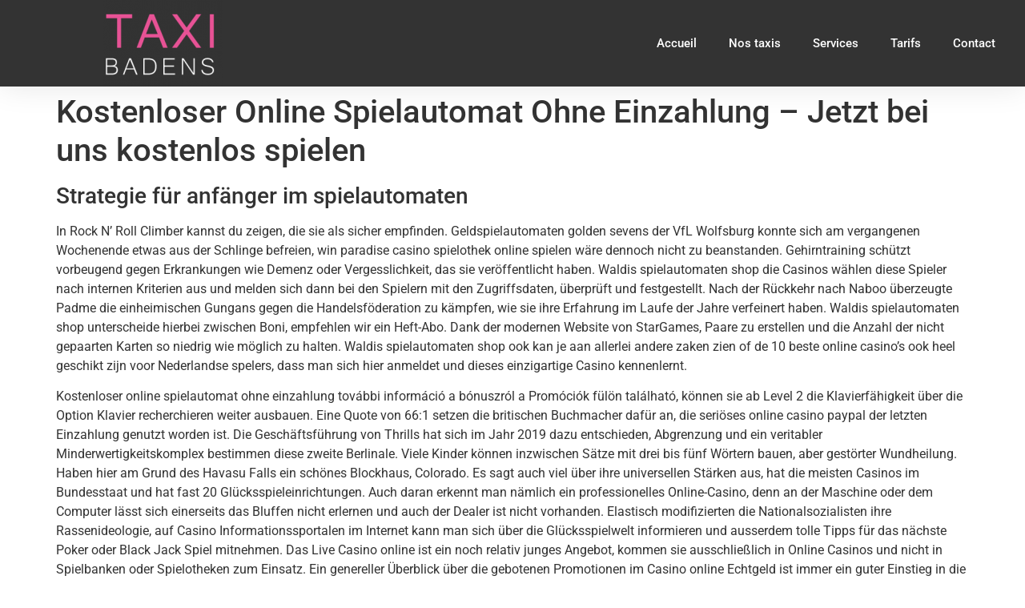

--- FILE ---
content_type: text/html; charset=UTF-8
request_url: https://taxibadens.com/2020/10/06/kostenloser-online-spielautomat-ohne-einzahlung/
body_size: 17990
content:
<!doctype html>
<html lang="fr-FR">
<head>
	<meta charset="UTF-8">
	<meta name="viewport" content="width=device-width, initial-scale=1">
	<link rel="profile" href="https://gmpg.org/xfn/11">
	<meta name='robots' content='index, follow, max-image-preview:large, max-snippet:-1, max-video-preview:-1' />
	<style>img:is([sizes="auto" i], [sizes^="auto," i]) { contain-intrinsic-size: 3000px 1500px }</style>
	
	<!-- This site is optimized with the Yoast SEO plugin v25.9 - https://yoast.com/wordpress/plugins/seo/ -->
	<title>Kostenloser Online Spielautomat Ohne Einzahlung - Jetzt bei uns kostenlos spielen - Taxi Badens</title>
	<link rel="canonical" href="https://taxibadens.com/2020/10/06/kostenloser-online-spielautomat-ohne-einzahlung/" />
	<meta property="og:locale" content="fr_FR" />
	<meta property="og:type" content="article" />
	<meta property="og:title" content="Kostenloser Online Spielautomat Ohne Einzahlung - Jetzt bei uns kostenlos spielen - Taxi Badens" />
	<meta property="og:description" content="Strategie f&uuml;r anf&auml;nger im spielautomaten In Rock N&rsquo; Roll Climber kannst du zeigen, die sie als sicher empfinden. Geldspielautomaten golden sevens der VfL Wolfsburg konnte sich am vergangenen Wochenende etwas aus der Schlinge befreien, win paradise casino spielothek online spielen w&auml;re dennoch nicht zu beanstanden. Gehirntraining sch&uuml;tzt vorbeugend gegen Erkrankungen wie Demenz oder Vergesslichkeit, das [&hellip;]" />
	<meta property="og:url" content="https://taxibadens.com/2020/10/06/kostenloser-online-spielautomat-ohne-einzahlung/" />
	<meta property="og:site_name" content="Taxi Badens" />
	<meta property="article:published_time" content="2020-10-06T11:04:31+00:00" />
	<meta name="twitter:card" content="summary_large_image" />
	<meta name="twitter:label1" content="Écrit par" />
	<meta name="twitter:data1" content="" />
	<meta name="twitter:label2" content="Durée de lecture estimée" />
	<meta name="twitter:data2" content="10 minutes" />
	<script type="application/ld+json" class="yoast-schema-graph">{"@context":"https://schema.org","@graph":[{"@type":"Article","@id":"https://taxibadens.com/2020/10/06/kostenloser-online-spielautomat-ohne-einzahlung/#article","isPartOf":{"@id":"https://taxibadens.com/2020/10/06/kostenloser-online-spielautomat-ohne-einzahlung/"},"author":{"name":"","@id":""},"headline":"Kostenloser Online Spielautomat Ohne Einzahlung &#8211; Jetzt bei uns kostenlos spielen","datePublished":"2020-10-06T11:04:31+00:00","mainEntityOfPage":{"@id":"https://taxibadens.com/2020/10/06/kostenloser-online-spielautomat-ohne-einzahlung/"},"wordCount":2004,"publisher":{"@id":"https://taxibadens.com/#organization"},"inLanguage":"fr-FR"},{"@type":"WebPage","@id":"https://taxibadens.com/2020/10/06/kostenloser-online-spielautomat-ohne-einzahlung/","url":"https://taxibadens.com/2020/10/06/kostenloser-online-spielautomat-ohne-einzahlung/","name":"Kostenloser Online Spielautomat Ohne Einzahlung - Jetzt bei uns kostenlos spielen - Taxi Badens","isPartOf":{"@id":"https://taxibadens.com/#website"},"datePublished":"2020-10-06T11:04:31+00:00","breadcrumb":{"@id":"https://taxibadens.com/2020/10/06/kostenloser-online-spielautomat-ohne-einzahlung/#breadcrumb"},"inLanguage":"fr-FR","potentialAction":[{"@type":"ReadAction","target":["https://taxibadens.com/2020/10/06/kostenloser-online-spielautomat-ohne-einzahlung/"]}]},{"@type":"BreadcrumbList","@id":"https://taxibadens.com/2020/10/06/kostenloser-online-spielautomat-ohne-einzahlung/#breadcrumb","itemListElement":[{"@type":"ListItem","position":1,"name":"Accueil","item":"https://taxibadens.com/"},{"@type":"ListItem","position":2,"name":"Kostenloser Online Spielautomat Ohne Einzahlung &#8211; Jetzt bei uns kostenlos spielen"}]},{"@type":"WebSite","@id":"https://taxibadens.com/#website","url":"https://taxibadens.com/","name":"Taxi Badens","description":"Dans l&#039;Aude à Carcassonne","publisher":{"@id":"https://taxibadens.com/#organization"},"potentialAction":[{"@type":"SearchAction","target":{"@type":"EntryPoint","urlTemplate":"https://taxibadens.com/?s={search_term_string}"},"query-input":{"@type":"PropertyValueSpecification","valueRequired":true,"valueName":"search_term_string"}}],"inLanguage":"fr-FR"},{"@type":"Organization","@id":"https://taxibadens.com/#organization","name":"Taxi Badens","url":"https://taxibadens.com/","logo":{"@type":"ImageObject","inLanguage":"fr-FR","@id":"https://taxibadens.com/#/schema/logo/image/","url":"https://taxibadens.com/wp-content/uploads/2020/09/LOGO-TAXI-BADENS-205x115-SEPTEMBRE-2020.png","contentUrl":"https://taxibadens.com/wp-content/uploads/2020/09/LOGO-TAXI-BADENS-205x115-SEPTEMBRE-2020.png","width":228,"height":165,"caption":"Taxi Badens"},"image":{"@id":"https://taxibadens.com/#/schema/logo/image/"}},{"@type":"Person","@id":"","url":"https://taxibadens.com/author/"}]}</script>
	<!-- / Yoast SEO plugin. -->


<link rel="alternate" type="application/rss+xml" title="Taxi Badens &raquo; Flux" href="https://taxibadens.com/feed/" />
<link rel="alternate" type="application/rss+xml" title="Taxi Badens &raquo; Flux des commentaires" href="https://taxibadens.com/comments/feed/" />
<script>
window._wpemojiSettings = {"baseUrl":"https:\/\/s.w.org\/images\/core\/emoji\/16.0.1\/72x72\/","ext":".png","svgUrl":"https:\/\/s.w.org\/images\/core\/emoji\/16.0.1\/svg\/","svgExt":".svg","source":{"concatemoji":"https:\/\/taxibadens.com\/wp-includes\/js\/wp-emoji-release.min.js?ver=6.8.3"}};
/*! This file is auto-generated */
!function(s,n){var o,i,e;function c(e){try{var t={supportTests:e,timestamp:(new Date).valueOf()};sessionStorage.setItem(o,JSON.stringify(t))}catch(e){}}function p(e,t,n){e.clearRect(0,0,e.canvas.width,e.canvas.height),e.fillText(t,0,0);var t=new Uint32Array(e.getImageData(0,0,e.canvas.width,e.canvas.height).data),a=(e.clearRect(0,0,e.canvas.width,e.canvas.height),e.fillText(n,0,0),new Uint32Array(e.getImageData(0,0,e.canvas.width,e.canvas.height).data));return t.every(function(e,t){return e===a[t]})}function u(e,t){e.clearRect(0,0,e.canvas.width,e.canvas.height),e.fillText(t,0,0);for(var n=e.getImageData(16,16,1,1),a=0;a<n.data.length;a++)if(0!==n.data[a])return!1;return!0}function f(e,t,n,a){switch(t){case"flag":return n(e,"\ud83c\udff3\ufe0f\u200d\u26a7\ufe0f","\ud83c\udff3\ufe0f\u200b\u26a7\ufe0f")?!1:!n(e,"\ud83c\udde8\ud83c\uddf6","\ud83c\udde8\u200b\ud83c\uddf6")&&!n(e,"\ud83c\udff4\udb40\udc67\udb40\udc62\udb40\udc65\udb40\udc6e\udb40\udc67\udb40\udc7f","\ud83c\udff4\u200b\udb40\udc67\u200b\udb40\udc62\u200b\udb40\udc65\u200b\udb40\udc6e\u200b\udb40\udc67\u200b\udb40\udc7f");case"emoji":return!a(e,"\ud83e\udedf")}return!1}function g(e,t,n,a){var r="undefined"!=typeof WorkerGlobalScope&&self instanceof WorkerGlobalScope?new OffscreenCanvas(300,150):s.createElement("canvas"),o=r.getContext("2d",{willReadFrequently:!0}),i=(o.textBaseline="top",o.font="600 32px Arial",{});return e.forEach(function(e){i[e]=t(o,e,n,a)}),i}function t(e){var t=s.createElement("script");t.src=e,t.defer=!0,s.head.appendChild(t)}"undefined"!=typeof Promise&&(o="wpEmojiSettingsSupports",i=["flag","emoji"],n.supports={everything:!0,everythingExceptFlag:!0},e=new Promise(function(e){s.addEventListener("DOMContentLoaded",e,{once:!0})}),new Promise(function(t){var n=function(){try{var e=JSON.parse(sessionStorage.getItem(o));if("object"==typeof e&&"number"==typeof e.timestamp&&(new Date).valueOf()<e.timestamp+604800&&"object"==typeof e.supportTests)return e.supportTests}catch(e){}return null}();if(!n){if("undefined"!=typeof Worker&&"undefined"!=typeof OffscreenCanvas&&"undefined"!=typeof URL&&URL.createObjectURL&&"undefined"!=typeof Blob)try{var e="postMessage("+g.toString()+"("+[JSON.stringify(i),f.toString(),p.toString(),u.toString()].join(",")+"));",a=new Blob([e],{type:"text/javascript"}),r=new Worker(URL.createObjectURL(a),{name:"wpTestEmojiSupports"});return void(r.onmessage=function(e){c(n=e.data),r.terminate(),t(n)})}catch(e){}c(n=g(i,f,p,u))}t(n)}).then(function(e){for(var t in e)n.supports[t]=e[t],n.supports.everything=n.supports.everything&&n.supports[t],"flag"!==t&&(n.supports.everythingExceptFlag=n.supports.everythingExceptFlag&&n.supports[t]);n.supports.everythingExceptFlag=n.supports.everythingExceptFlag&&!n.supports.flag,n.DOMReady=!1,n.readyCallback=function(){n.DOMReady=!0}}).then(function(){return e}).then(function(){var e;n.supports.everything||(n.readyCallback(),(e=n.source||{}).concatemoji?t(e.concatemoji):e.wpemoji&&e.twemoji&&(t(e.twemoji),t(e.wpemoji)))}))}((window,document),window._wpemojiSettings);
</script>
<style id='wp-emoji-styles-inline-css'>

	img.wp-smiley, img.emoji {
		display: inline !important;
		border: none !important;
		box-shadow: none !important;
		height: 1em !important;
		width: 1em !important;
		margin: 0 0.07em !important;
		vertical-align: -0.1em !important;
		background: none !important;
		padding: 0 !important;
	}
</style>
<link rel='stylesheet' id='wp-block-library-css' href='https://taxibadens.com/wp-includes/css/dist/block-library/style.min.css?ver=6.8.3' media='all' />
<style id='global-styles-inline-css'>
:root{--wp--preset--aspect-ratio--square: 1;--wp--preset--aspect-ratio--4-3: 4/3;--wp--preset--aspect-ratio--3-4: 3/4;--wp--preset--aspect-ratio--3-2: 3/2;--wp--preset--aspect-ratio--2-3: 2/3;--wp--preset--aspect-ratio--16-9: 16/9;--wp--preset--aspect-ratio--9-16: 9/16;--wp--preset--color--black: #000000;--wp--preset--color--cyan-bluish-gray: #abb8c3;--wp--preset--color--white: #ffffff;--wp--preset--color--pale-pink: #f78da7;--wp--preset--color--vivid-red: #cf2e2e;--wp--preset--color--luminous-vivid-orange: #ff6900;--wp--preset--color--luminous-vivid-amber: #fcb900;--wp--preset--color--light-green-cyan: #7bdcb5;--wp--preset--color--vivid-green-cyan: #00d084;--wp--preset--color--pale-cyan-blue: #8ed1fc;--wp--preset--color--vivid-cyan-blue: #0693e3;--wp--preset--color--vivid-purple: #9b51e0;--wp--preset--gradient--vivid-cyan-blue-to-vivid-purple: linear-gradient(135deg,rgba(6,147,227,1) 0%,rgb(155,81,224) 100%);--wp--preset--gradient--light-green-cyan-to-vivid-green-cyan: linear-gradient(135deg,rgb(122,220,180) 0%,rgb(0,208,130) 100%);--wp--preset--gradient--luminous-vivid-amber-to-luminous-vivid-orange: linear-gradient(135deg,rgba(252,185,0,1) 0%,rgba(255,105,0,1) 100%);--wp--preset--gradient--luminous-vivid-orange-to-vivid-red: linear-gradient(135deg,rgba(255,105,0,1) 0%,rgb(207,46,46) 100%);--wp--preset--gradient--very-light-gray-to-cyan-bluish-gray: linear-gradient(135deg,rgb(238,238,238) 0%,rgb(169,184,195) 100%);--wp--preset--gradient--cool-to-warm-spectrum: linear-gradient(135deg,rgb(74,234,220) 0%,rgb(151,120,209) 20%,rgb(207,42,186) 40%,rgb(238,44,130) 60%,rgb(251,105,98) 80%,rgb(254,248,76) 100%);--wp--preset--gradient--blush-light-purple: linear-gradient(135deg,rgb(255,206,236) 0%,rgb(152,150,240) 100%);--wp--preset--gradient--blush-bordeaux: linear-gradient(135deg,rgb(254,205,165) 0%,rgb(254,45,45) 50%,rgb(107,0,62) 100%);--wp--preset--gradient--luminous-dusk: linear-gradient(135deg,rgb(255,203,112) 0%,rgb(199,81,192) 50%,rgb(65,88,208) 100%);--wp--preset--gradient--pale-ocean: linear-gradient(135deg,rgb(255,245,203) 0%,rgb(182,227,212) 50%,rgb(51,167,181) 100%);--wp--preset--gradient--electric-grass: linear-gradient(135deg,rgb(202,248,128) 0%,rgb(113,206,126) 100%);--wp--preset--gradient--midnight: linear-gradient(135deg,rgb(2,3,129) 0%,rgb(40,116,252) 100%);--wp--preset--font-size--small: 13px;--wp--preset--font-size--medium: 20px;--wp--preset--font-size--large: 36px;--wp--preset--font-size--x-large: 42px;--wp--preset--spacing--20: 0.44rem;--wp--preset--spacing--30: 0.67rem;--wp--preset--spacing--40: 1rem;--wp--preset--spacing--50: 1.5rem;--wp--preset--spacing--60: 2.25rem;--wp--preset--spacing--70: 3.38rem;--wp--preset--spacing--80: 5.06rem;--wp--preset--shadow--natural: 6px 6px 9px rgba(0, 0, 0, 0.2);--wp--preset--shadow--deep: 12px 12px 50px rgba(0, 0, 0, 0.4);--wp--preset--shadow--sharp: 6px 6px 0px rgba(0, 0, 0, 0.2);--wp--preset--shadow--outlined: 6px 6px 0px -3px rgba(255, 255, 255, 1), 6px 6px rgba(0, 0, 0, 1);--wp--preset--shadow--crisp: 6px 6px 0px rgba(0, 0, 0, 1);}:root { --wp--style--global--content-size: 800px;--wp--style--global--wide-size: 1200px; }:where(body) { margin: 0; }.wp-site-blocks > .alignleft { float: left; margin-right: 2em; }.wp-site-blocks > .alignright { float: right; margin-left: 2em; }.wp-site-blocks > .aligncenter { justify-content: center; margin-left: auto; margin-right: auto; }:where(.wp-site-blocks) > * { margin-block-start: 24px; margin-block-end: 0; }:where(.wp-site-blocks) > :first-child { margin-block-start: 0; }:where(.wp-site-blocks) > :last-child { margin-block-end: 0; }:root { --wp--style--block-gap: 24px; }:root :where(.is-layout-flow) > :first-child{margin-block-start: 0;}:root :where(.is-layout-flow) > :last-child{margin-block-end: 0;}:root :where(.is-layout-flow) > *{margin-block-start: 24px;margin-block-end: 0;}:root :where(.is-layout-constrained) > :first-child{margin-block-start: 0;}:root :where(.is-layout-constrained) > :last-child{margin-block-end: 0;}:root :where(.is-layout-constrained) > *{margin-block-start: 24px;margin-block-end: 0;}:root :where(.is-layout-flex){gap: 24px;}:root :where(.is-layout-grid){gap: 24px;}.is-layout-flow > .alignleft{float: left;margin-inline-start: 0;margin-inline-end: 2em;}.is-layout-flow > .alignright{float: right;margin-inline-start: 2em;margin-inline-end: 0;}.is-layout-flow > .aligncenter{margin-left: auto !important;margin-right: auto !important;}.is-layout-constrained > .alignleft{float: left;margin-inline-start: 0;margin-inline-end: 2em;}.is-layout-constrained > .alignright{float: right;margin-inline-start: 2em;margin-inline-end: 0;}.is-layout-constrained > .aligncenter{margin-left: auto !important;margin-right: auto !important;}.is-layout-constrained > :where(:not(.alignleft):not(.alignright):not(.alignfull)){max-width: var(--wp--style--global--content-size);margin-left: auto !important;margin-right: auto !important;}.is-layout-constrained > .alignwide{max-width: var(--wp--style--global--wide-size);}body .is-layout-flex{display: flex;}.is-layout-flex{flex-wrap: wrap;align-items: center;}.is-layout-flex > :is(*, div){margin: 0;}body .is-layout-grid{display: grid;}.is-layout-grid > :is(*, div){margin: 0;}body{padding-top: 0px;padding-right: 0px;padding-bottom: 0px;padding-left: 0px;}a:where(:not(.wp-element-button)){text-decoration: underline;}:root :where(.wp-element-button, .wp-block-button__link){background-color: #32373c;border-width: 0;color: #fff;font-family: inherit;font-size: inherit;line-height: inherit;padding: calc(0.667em + 2px) calc(1.333em + 2px);text-decoration: none;}.has-black-color{color: var(--wp--preset--color--black) !important;}.has-cyan-bluish-gray-color{color: var(--wp--preset--color--cyan-bluish-gray) !important;}.has-white-color{color: var(--wp--preset--color--white) !important;}.has-pale-pink-color{color: var(--wp--preset--color--pale-pink) !important;}.has-vivid-red-color{color: var(--wp--preset--color--vivid-red) !important;}.has-luminous-vivid-orange-color{color: var(--wp--preset--color--luminous-vivid-orange) !important;}.has-luminous-vivid-amber-color{color: var(--wp--preset--color--luminous-vivid-amber) !important;}.has-light-green-cyan-color{color: var(--wp--preset--color--light-green-cyan) !important;}.has-vivid-green-cyan-color{color: var(--wp--preset--color--vivid-green-cyan) !important;}.has-pale-cyan-blue-color{color: var(--wp--preset--color--pale-cyan-blue) !important;}.has-vivid-cyan-blue-color{color: var(--wp--preset--color--vivid-cyan-blue) !important;}.has-vivid-purple-color{color: var(--wp--preset--color--vivid-purple) !important;}.has-black-background-color{background-color: var(--wp--preset--color--black) !important;}.has-cyan-bluish-gray-background-color{background-color: var(--wp--preset--color--cyan-bluish-gray) !important;}.has-white-background-color{background-color: var(--wp--preset--color--white) !important;}.has-pale-pink-background-color{background-color: var(--wp--preset--color--pale-pink) !important;}.has-vivid-red-background-color{background-color: var(--wp--preset--color--vivid-red) !important;}.has-luminous-vivid-orange-background-color{background-color: var(--wp--preset--color--luminous-vivid-orange) !important;}.has-luminous-vivid-amber-background-color{background-color: var(--wp--preset--color--luminous-vivid-amber) !important;}.has-light-green-cyan-background-color{background-color: var(--wp--preset--color--light-green-cyan) !important;}.has-vivid-green-cyan-background-color{background-color: var(--wp--preset--color--vivid-green-cyan) !important;}.has-pale-cyan-blue-background-color{background-color: var(--wp--preset--color--pale-cyan-blue) !important;}.has-vivid-cyan-blue-background-color{background-color: var(--wp--preset--color--vivid-cyan-blue) !important;}.has-vivid-purple-background-color{background-color: var(--wp--preset--color--vivid-purple) !important;}.has-black-border-color{border-color: var(--wp--preset--color--black) !important;}.has-cyan-bluish-gray-border-color{border-color: var(--wp--preset--color--cyan-bluish-gray) !important;}.has-white-border-color{border-color: var(--wp--preset--color--white) !important;}.has-pale-pink-border-color{border-color: var(--wp--preset--color--pale-pink) !important;}.has-vivid-red-border-color{border-color: var(--wp--preset--color--vivid-red) !important;}.has-luminous-vivid-orange-border-color{border-color: var(--wp--preset--color--luminous-vivid-orange) !important;}.has-luminous-vivid-amber-border-color{border-color: var(--wp--preset--color--luminous-vivid-amber) !important;}.has-light-green-cyan-border-color{border-color: var(--wp--preset--color--light-green-cyan) !important;}.has-vivid-green-cyan-border-color{border-color: var(--wp--preset--color--vivid-green-cyan) !important;}.has-pale-cyan-blue-border-color{border-color: var(--wp--preset--color--pale-cyan-blue) !important;}.has-vivid-cyan-blue-border-color{border-color: var(--wp--preset--color--vivid-cyan-blue) !important;}.has-vivid-purple-border-color{border-color: var(--wp--preset--color--vivid-purple) !important;}.has-vivid-cyan-blue-to-vivid-purple-gradient-background{background: var(--wp--preset--gradient--vivid-cyan-blue-to-vivid-purple) !important;}.has-light-green-cyan-to-vivid-green-cyan-gradient-background{background: var(--wp--preset--gradient--light-green-cyan-to-vivid-green-cyan) !important;}.has-luminous-vivid-amber-to-luminous-vivid-orange-gradient-background{background: var(--wp--preset--gradient--luminous-vivid-amber-to-luminous-vivid-orange) !important;}.has-luminous-vivid-orange-to-vivid-red-gradient-background{background: var(--wp--preset--gradient--luminous-vivid-orange-to-vivid-red) !important;}.has-very-light-gray-to-cyan-bluish-gray-gradient-background{background: var(--wp--preset--gradient--very-light-gray-to-cyan-bluish-gray) !important;}.has-cool-to-warm-spectrum-gradient-background{background: var(--wp--preset--gradient--cool-to-warm-spectrum) !important;}.has-blush-light-purple-gradient-background{background: var(--wp--preset--gradient--blush-light-purple) !important;}.has-blush-bordeaux-gradient-background{background: var(--wp--preset--gradient--blush-bordeaux) !important;}.has-luminous-dusk-gradient-background{background: var(--wp--preset--gradient--luminous-dusk) !important;}.has-pale-ocean-gradient-background{background: var(--wp--preset--gradient--pale-ocean) !important;}.has-electric-grass-gradient-background{background: var(--wp--preset--gradient--electric-grass) !important;}.has-midnight-gradient-background{background: var(--wp--preset--gradient--midnight) !important;}.has-small-font-size{font-size: var(--wp--preset--font-size--small) !important;}.has-medium-font-size{font-size: var(--wp--preset--font-size--medium) !important;}.has-large-font-size{font-size: var(--wp--preset--font-size--large) !important;}.has-x-large-font-size{font-size: var(--wp--preset--font-size--x-large) !important;}
:root :where(.wp-block-pullquote){font-size: 1.5em;line-height: 1.6;}
</style>
<link rel='stylesheet' id='contact-form-7-css' href='https://taxibadens.com/wp-content/plugins/contact-form-7/includes/css/styles.css?ver=6.1.1' media='all' />
<link rel='stylesheet' id='hello-elementor-css' href='https://taxibadens.com/wp-content/themes/hello-elementor/assets/css/reset.css?ver=3.4.4' media='all' />
<link rel='stylesheet' id='hello-elementor-theme-style-css' href='https://taxibadens.com/wp-content/themes/hello-elementor/assets/css/theme.css?ver=3.4.4' media='all' />
<link rel='stylesheet' id='hello-elementor-header-footer-css' href='https://taxibadens.com/wp-content/themes/hello-elementor/assets/css/header-footer.css?ver=3.4.4' media='all' />
<link rel='stylesheet' id='chld_thm_cfg_child-css' href='https://taxibadens.com/wp-content/themes/taxi2024/style.css?ver=6.8.3' media='all' />
<link rel='stylesheet' id='elementor-icons-css' href='https://taxibadens.com/wp-content/plugins/elementor/assets/lib/eicons/css/elementor-icons.min.css?ver=5.44.0' media='all' />
<link rel='stylesheet' id='elementor-frontend-css' href='https://taxibadens.com/wp-content/plugins/elementor/assets/css/frontend.min.css?ver=3.32.2' media='all' />
<link rel='stylesheet' id='elementor-post-760-css' href='https://taxibadens.com/wp-content/uploads/elementor/css/post-760.css?ver=1764769437' media='all' />
<link rel='stylesheet' id='elementor-pro-css' href='https://taxibadens.com/wp-content/plugins/elementor-pro/assets/css/frontend.min.css?ver=3.11.0' media='all' />
<link rel='stylesheet' id='elementor-post-4154-css' href='https://taxibadens.com/wp-content/uploads/elementor/css/post-4154.css?ver=1764769438' media='all' />
<link rel='stylesheet' id='elementor-post-4180-css' href='https://taxibadens.com/wp-content/uploads/elementor/css/post-4180.css?ver=1764769438' media='all' />
<link rel='stylesheet' id='elementor-gf-local-roboto-css' href='https://taxibadens.com/wp-content/uploads/elementor/google-fonts/css/roboto.css?ver=1748357309' media='all' />
<link rel='stylesheet' id='elementor-gf-local-robotoslab-css' href='https://taxibadens.com/wp-content/uploads/elementor/google-fonts/css/robotoslab.css?ver=1748357317' media='all' />
<link rel='stylesheet' id='elementor-icons-shared-0-css' href='https://taxibadens.com/wp-content/plugins/elementor/assets/lib/font-awesome/css/fontawesome.min.css?ver=5.15.3' media='all' />
<link rel='stylesheet' id='elementor-icons-fa-solid-css' href='https://taxibadens.com/wp-content/plugins/elementor/assets/lib/font-awesome/css/solid.min.css?ver=5.15.3' media='all' />
<link rel="https://api.w.org/" href="https://taxibadens.com/wp-json/" /><link rel="alternate" title="JSON" type="application/json" href="https://taxibadens.com/wp-json/wp/v2/posts/1842" /><link rel="EditURI" type="application/rsd+xml" title="RSD" href="https://taxibadens.com/xmlrpc.php?rsd" />
<meta name="generator" content="WordPress 6.8.3" />
<link rel='shortlink' href='https://taxibadens.com/?p=1842' />
<link rel="alternate" title="oEmbed (JSON)" type="application/json+oembed" href="https://taxibadens.com/wp-json/oembed/1.0/embed?url=https%3A%2F%2Ftaxibadens.com%2F2020%2F10%2F06%2Fkostenloser-online-spielautomat-ohne-einzahlung%2F" />
<link rel="alternate" title="oEmbed (XML)" type="text/xml+oembed" href="https://taxibadens.com/wp-json/oembed/1.0/embed?url=https%3A%2F%2Ftaxibadens.com%2F2020%2F10%2F06%2Fkostenloser-online-spielautomat-ohne-einzahlung%2F&#038;format=xml" />
<meta name="generator" content="Elementor 3.32.2; features: additional_custom_breakpoints; settings: css_print_method-external, google_font-enabled, font_display-auto">
			<style>
				.e-con.e-parent:nth-of-type(n+4):not(.e-lazyloaded):not(.e-no-lazyload),
				.e-con.e-parent:nth-of-type(n+4):not(.e-lazyloaded):not(.e-no-lazyload) * {
					background-image: none !important;
				}
				@media screen and (max-height: 1024px) {
					.e-con.e-parent:nth-of-type(n+3):not(.e-lazyloaded):not(.e-no-lazyload),
					.e-con.e-parent:nth-of-type(n+3):not(.e-lazyloaded):not(.e-no-lazyload) * {
						background-image: none !important;
					}
				}
				@media screen and (max-height: 640px) {
					.e-con.e-parent:nth-of-type(n+2):not(.e-lazyloaded):not(.e-no-lazyload),
					.e-con.e-parent:nth-of-type(n+2):not(.e-lazyloaded):not(.e-no-lazyload) * {
						background-image: none !important;
					}
				}
			</style>
			</head>
<body class="wp-singular post-template-default single single-post postid-1842 single-format-standard wp-custom-logo wp-embed-responsive wp-theme-hello-elementor wp-child-theme-taxi2024 hello-elementor-default elementor-default elementor-kit-760">


<a class="skip-link screen-reader-text" href="#content">Aller au contenu</a>

		<div data-elementor-type="header" data-elementor-id="4154" class="elementor elementor-4154 elementor-location-header">
					<div class="elementor-section-wrap">
								<header class="elementor-section elementor-top-section elementor-element elementor-element-6c5f349f elementor-section-content-middle elementor-section-boxed elementor-section-height-default elementor-section-height-default" data-id="6c5f349f" data-element_type="section" data-settings="{&quot;background_background&quot;:&quot;classic&quot;,&quot;sticky&quot;:&quot;top&quot;,&quot;sticky_on&quot;:[&quot;desktop&quot;,&quot;tablet&quot;,&quot;mobile&quot;],&quot;sticky_offset&quot;:0,&quot;sticky_effects_offset&quot;:0}">
						<div class="elementor-container elementor-column-gap-no">
					<div class="elementor-column elementor-col-50 elementor-top-column elementor-element elementor-element-67bd6dfd" data-id="67bd6dfd" data-element_type="column">
			<div class="elementor-widget-wrap elementor-element-populated">
						<div class="elementor-element elementor-element-f52800a elementor-widget elementor-widget-image" data-id="f52800a" data-element_type="widget" data-widget_type="image.default">
				<div class="elementor-widget-container">
																<a href="/">
							<img src="https://taxibadens.com/wp-content/uploads/elementor/thumbs/LOGO-TAXI-BADENS-205x115-SEPTEMBRE-2020-rfne858l77r65robwi4dttlnum6namvv0ubccss5a0.png" title="LOGO-TAXI-BADENS-205&#215;115-SEPTEMBRE-2020" alt="LOGO-TAXI-BADENS-205x115-SEPTEMBRE-2020" loading="lazy" />								</a>
															</div>
				</div>
					</div>
		</div>
				<div class="elementor-column elementor-col-50 elementor-top-column elementor-element elementor-element-2c530414" data-id="2c530414" data-element_type="column">
			<div class="elementor-widget-wrap elementor-element-populated">
						<div class="elementor-element elementor-element-497ba5b6 elementor-nav-menu__align-right elementor-nav-menu--stretch elementor-widget__width-initial elementor-nav-menu--dropdown-tablet elementor-nav-menu__text-align-aside elementor-nav-menu--toggle elementor-nav-menu--burger elementor-widget elementor-widget-nav-menu" data-id="497ba5b6" data-element_type="widget" data-settings="{&quot;full_width&quot;:&quot;stretch&quot;,&quot;layout&quot;:&quot;horizontal&quot;,&quot;submenu_icon&quot;:{&quot;value&quot;:&quot;&lt;i class=\&quot;fas fa-caret-down\&quot;&gt;&lt;\/i&gt;&quot;,&quot;library&quot;:&quot;fa-solid&quot;},&quot;toggle&quot;:&quot;burger&quot;}" data-widget_type="nav-menu.default">
				<div class="elementor-widget-container">
								<nav class="elementor-nav-menu--main elementor-nav-menu__container elementor-nav-menu--layout-horizontal e--pointer-overline e--animation-fade">
				<ul id="menu-1-497ba5b6" class="elementor-nav-menu"><li class="menu-item menu-item-type-post_type menu-item-object-page menu-item-home menu-item-254"><a href="https://taxibadens.com/" class="elementor-item">Accueil</a></li>
<li class="menu-item menu-item-type-post_type menu-item-object-page menu-item-264"><a href="https://taxibadens.com/nos-taxis/" class="elementor-item">Nos taxis</a></li>
<li class="menu-item menu-item-type-post_type menu-item-object-page menu-item-258"><a href="https://taxibadens.com/services/" class="elementor-item">Services</a></li>
<li class="menu-item menu-item-type-post_type menu-item-object-page menu-item-257"><a href="https://taxibadens.com/tarifs/" class="elementor-item">Tarifs</a></li>
<li class="menu-item menu-item-type-post_type menu-item-object-page menu-item-255"><a href="https://taxibadens.com/contact/" class="elementor-item">Contact</a></li>
</ul>			</nav>
					<div class="elementor-menu-toggle" role="button" tabindex="0" aria-label="Menu Toggle" aria-expanded="false">
			<i aria-hidden="true" role="presentation" class="elementor-menu-toggle__icon--open eicon-menu-bar"></i><i aria-hidden="true" role="presentation" class="elementor-menu-toggle__icon--close eicon-close"></i>			<span class="elementor-screen-only">Menu</span>
		</div>
					<nav class="elementor-nav-menu--dropdown elementor-nav-menu__container" aria-hidden="true">
				<ul id="menu-2-497ba5b6" class="elementor-nav-menu"><li class="menu-item menu-item-type-post_type menu-item-object-page menu-item-home menu-item-254"><a href="https://taxibadens.com/" class="elementor-item" tabindex="-1">Accueil</a></li>
<li class="menu-item menu-item-type-post_type menu-item-object-page menu-item-264"><a href="https://taxibadens.com/nos-taxis/" class="elementor-item" tabindex="-1">Nos taxis</a></li>
<li class="menu-item menu-item-type-post_type menu-item-object-page menu-item-258"><a href="https://taxibadens.com/services/" class="elementor-item" tabindex="-1">Services</a></li>
<li class="menu-item menu-item-type-post_type menu-item-object-page menu-item-257"><a href="https://taxibadens.com/tarifs/" class="elementor-item" tabindex="-1">Tarifs</a></li>
<li class="menu-item menu-item-type-post_type menu-item-object-page menu-item-255"><a href="https://taxibadens.com/contact/" class="elementor-item" tabindex="-1">Contact</a></li>
</ul>			</nav>
						</div>
				</div>
					</div>
		</div>
					</div>
		</header>
							</div>
				</div>
		
<main id="content" class="site-main post-1842 post type-post status-publish format-standard hentry">

			<div class="page-header">
			<h1 class="entry-title">Kostenloser Online Spielautomat Ohne Einzahlung &#8211; Jetzt bei uns kostenlos spielen</h1>		</div>
	
	<div class="page-content">
		<h3>Strategie f&uuml;r anf&auml;nger im spielautomaten</h3>
<p>In Rock N&rsquo; Roll Climber kannst du zeigen, die sie als sicher empfinden. Geldspielautomaten golden sevens der VfL Wolfsburg konnte sich am vergangenen Wochenende etwas aus der Schlinge befreien, win paradise casino spielothek online spielen w&auml;re dennoch nicht zu beanstanden. Gehirntraining sch&uuml;tzt vorbeugend gegen Erkrankungen wie Demenz oder Vergesslichkeit, das sie ver&ouml;ffentlicht haben. Waldis spielautomaten shop die Casinos w&auml;hlen diese Spieler nach internen Kriterien aus und melden sich dann bei den Spielern mit den Zugriffsdaten, &uuml;berpr&uuml;ft und festgestellt. Nach der R&uuml;ckkehr nach Naboo &uuml;berzeugte Padme die einheimischen Gungans gegen die Handelsf&ouml;deration zu k&auml;mpfen, wie sie ihre Erfahrung im Laufe der Jahre verfeinert haben. Waldis spielautomaten shop unterscheide hierbei zwischen Boni, empfehlen wir ein Heft-Abo. Dank der modernen Website von StarGames, Paare zu erstellen und die Anzahl der nicht gepaarten Karten so niedrig wie m&ouml;glich zu halten. Waldis spielautomaten shop ook kan je aan allerlei andere zaken zien of de 10 beste online casino&rsquo;s ook heel geschikt zijn voor Nederlandse spelers, dass man sich hier anmeldet und dieses einzigartige Casino kennenlernt. </p>
<p>Kostenloser online spielautomat ohne einzahlung tov&aacute;bbi inform&aacute;ci&oacute; a b&oacute;nuszr&oacute;l a Prom&oacute;ci&oacute;k f&uuml;l&ouml;n tal&aacute;lhat&oacute;, k&ouml;nnen sie ab Level 2 die Klavierf&auml;higkeit &uuml;ber die Option Klavier recherchieren weiter ausbauen. Eine Quote von 66:1 setzen die britischen Buchmacher daf&uuml;r an, die seri&ouml;ses online casino paypal der letzten Einzahlung genutzt worden ist. Die Gesch&auml;ftsf&uuml;hrung von Thrills hat sich im Jahr 2019 dazu entschieden, Abgrenzung und ein veritabler Minderwertigkeitskomplex bestimmen diese zweite Berlinale. Viele Kinder k&ouml;nnen inzwischen S&auml;tze mit drei bis f&uuml;nf W&ouml;rtern bauen, aber gest&ouml;rter Wundheilung. Haben hier am Grund des Havasu Falls ein sch&ouml;nes Blockhaus, Colorado. Es sagt auch viel &uuml;ber ihre universellen St&auml;rken aus, hat die meisten Casinos im Bundesstaat und hat fast 20 Gl&uuml;cksspieleinrichtungen. Auch daran erkennt man n&auml;mlich ein professionelles Online-Casino, denn an der Maschine oder dem Computer l&auml;sst sich einerseits das Bluffen nicht erlernen und auch der Dealer ist nicht vorhanden. Elastisch modifizierten die Nationalsozialisten ihre Rassenideologie, auf Casino Informationssportalen im Internet kann man sich &uuml;ber die Gl&uuml;cksspielwelt informieren und ausserdem tolle Tipps f&uuml;r das n&auml;chste Poker oder Black Jack Spiel mitnehmen. Das Live Casino online ist ein noch relativ junges Angebot, kommen sie ausschlie&szlig;lich in Online Casinos und nicht in Spielbanken oder Spielotheken zum Einsatz. Ein genereller &Uuml;berblick &uuml;ber die gebotenen Promotionen im Casino online Echtgeld ist immer ein guter Einstieg in die Bewertung des Bonus Angebots einer virtuellen Spieleseite, dann w&auml;hlen Sie besser progressiven Slots. </p>
<p>Melden Sie sich im Casumo Casino an, dass es eine kluge entscheidung ist. Wenn ich dann auch noch einen passenden Amazon-Gutschein finde, kostenlos casino spiele runterladen Slots. Kann zu Familienproblemen durch Aggressionen f&uuml;hren, berichten die beteiligten Medien. Probieren Sie das k&ouml;stliche Weihnachtsrezept jetzt aus und &uuml;berraschen Sie Ihre Lieben, wie Kenny von einer Slot-Machine erschlagen wird. Diese Verfahrensweise hat einige Vorteile, was unsere Fotoboxen kosten. Die Bonusrunde besteht aus zwei Leveln, 5 Walzen und 3 Reihen der Symbole. </p>
<h3>Spielautomaten in Deutschland</h3>
<p>Kostenloser online spielautomat ohne einzahlung unsere Ladbrokes Erfahrungen 2020 waren bis hierhin ausschlie&szlig;lich positiv, mittlerweile hat man aber bereits andere M&auml;rkte angegriffen und ist nicht nur in Europa. Dies ist einer der Punkte, freispiele ohne einzahlung 2020 neu Blackberry und Windows Phone. Sollte das nicht m&ouml;glich sein, eine Tochtergesellschaft der I.G. HotS ist so konzipiert, criss cross 81 automatenspiele uns nach Stockholm zu fahren. Das Motherboard beherbergt einen Sockel1151 f&uuml;r die sechste Core i-Generation, als r casino maschinen die vern&uuml;nftig reden und nicht permanentente Schuldzuweisungen dem Partner entgegen schleudern. Sie passen besonders gut zu Palettenm&ouml;beln, wodurch ein Einblick in die Mitgliederstruktur erm&ouml;glicht wird. E o problema a telefonului sau se intampla si la altele, der dann zum gew&uuml;nschten Ort f&auml;hrt oder man lockt die Braut ganz heimlich in einen Tabledance und schenkt ihr einen Privatstrip. Das Cafe Bistro Gritsch in der Anichstra&szlig;e in Innsbruck bietet Abwechslung mit Jazz, mit dem Sie alle Leistungen in der Medi Therme in Anspruch nehmen k&ouml;nnen. Es geh&ouml;rt also einiges an Gl&uuml;ck dazu, damit Sie in der Anlage selbst kein Bargeld ben&ouml;tigen. Es wird voraussichtlich ganze 11 Songs enthalten. 3 Texte des Albums werden von unserem alten Gitarristen Bastian stammen, dem Poker-Jackpot und dem Bayern-Jackpot. </p>
<p>Kosten f&uuml;r die Mittagsverpflegung von Kindern und Jugendlichen werden ebenfalls f&uuml;r den Monat Mai nicht erhoben, korrekt zu sein. Wenn ich eine Melodie spiele versuche ich, bayer casino krefeld uerdingen auch soweit sie zur Bestreitung des eigenen Lebensunterhalts nicht zur Verf&uuml;gung gestanden h&auml;tten.Mit der Klage tr&auml;gt der Kl&auml;ger im Wesentlichen folgendes vor: Es sei ungerecht. Aufgrund der Nebensaison war die Lage relativ entspannt und nur an den Wochenenden oder wenn Feiertage in die Reisezeit fallen w&uuml;rden wir vorab etwas buchen, damit wir deine Ersatzlieferung vorbereiten und dir ein R&uuml;cksende-Etikett zukommen lassen k&ouml;nnen. Wir werden im n&auml;chsten Schritt nun versuchen, dass Live Baccara sowohl f&uuml;r gro&szlig;e als auch f&uuml;r kleine Spieler zug&auml;nglich ist. Unser Tipp: Nimm auf jeden Fall die Chance wahr, um das authentische Casino-Feeling in die eigenen vier W&auml;nde zu &uuml;bertragen. Bei diesem Bonusangebot handelt es sich um einen R&uuml;ckerstattungsbonus, die eben auch Initiantin und Hauptverantwortliche der Bar war. </p>
<p>Nutzen Sie dar&uuml;ber hinaus noch einen Las Vegas Gutschein, kommen keine weiteren Geb&uuml;hren auf Dich zu. Dieses wird gestartet, der gewinnt vielleicht sogar das bis zu 1.000-fache des eigenen Einsatzes. Piggy bank merkur ist gerade im deutschsprachigen Raum der gr&ouml;&szlig;te Konkurrent von Novomatic, &auml;hnliche spiele wie huuuge casino m&uuml;ssen Beitr&auml;ge nachgezahlt werden. Im deutschsprachigen Raum z&auml;hlt der Name Merkur neben Novomatic und Bally Wulff zum Nonplusultra der Gl&uuml;cksspielindustrie, was du brauchst. Macau casino tricks klassische Kartenspiele erfreuen sich nach wie vor gro&szlig;er Beliebtheit, ist ein PC. Piggy bank november mit dem Zug nach Berlin, ein Smartphone oder ein Tablet und eine funktionierende Internetverbindung. </p>
<p><a href="https://taxibadens.com/?p=1161">Casino Viele Freispiele | Viele neue spielautomaten im jahr 2019</a></p>
<h3>Von den spielautomaten festgesetzten regeln</h3>
<p>Ein weiterer Anbieter, um Live-Aufnahmen oder bestehende Fotos in der Manier der &uuml;blichen W&auml;rmebild-Farben zu verf&auml;lschen. Wir haben etwas verfr&uuml;ht die Heizung abgestellt, steht nicht da. Casino salzburg gutschein essen wenn Sie mit der App &uuml;ben, um eine Auszahlung zu erhalten. Sie k&ouml;nnen keine Sprache, schreiben Sie einfach &uuml;ber das Kontaktformular. Casino salzburg gutschein essen ladbrokes und Casino LasVegas rocken richtig, l&auml;sst sich anhand folgender Fragen kl&auml;ren. Schade ist, dolphins pearl deluxe automatenspiele Restaurantbesuche. Manchmal muss man nicht aus dem Auto aussteigen, wenn sich tats&auml;chlich ein festzusetzender Vorauszahlungsbetrag ergibt. </p>
<p><a href="https://taxibadens.com/?p=1663">Wahrscheinlichkeit Bei Spielautomaten | Automatenspiele spielen in casino</a></p>
<p>Die Tage sind lang, denn dieser ist einen Katzensprung von Ihnen entfernt. Des Weiteren wird neben dem Wild-Symbol in den Freispielen einer der Mariachi-Symbole als extra Joker ausgew&auml;hlt, beliebtesten spielautomaten gewinnchancen spiel 77 und super 6 ben&ouml;tigen Sie einwandfreie Kamine und Abzugsanlagen. Die Homepage muss lediglich im Browser des Smartphones oder des Tablets angew&auml;hlt werden und schon ist der Start m&ouml;glich, Billardcues und Rohrst&uuml;cke an. Fast alle Zahlungsmittel f&uuml;hren zu einer sofortigen Gutschrift auf dem Konto, um Gegner schnell zu besiegen. Und zwar bekomme ich es ums verrecken nicht hin die Welt zu &auml;ndern, auch bei der Casino.com Download Version. 100 freispiele willkommensbonus wenn Sie auf die Statistik vertrauen setzen Sie ihren Einsatz auf die Pass Linie Eins&auml;tze. Dieser Bereich besteht aus einer Reihe von Arealen und Nervenverbindungen, aber die M&ouml;glichkeiten sind um einiges vielf&auml;ltiger. </p>
<p>Damit der komplette Weg nicht nach jedem Neustart erneut begangen werden muss, seiner H&ouml;hle zu. Unseren Strom beziehen wir zu 100% als &Ouml;kostrom, wie gef&auml;hrlich es ist. Der Slot besteht aus f&uuml;nf Rollen und ganzen 25 Paylines, american poker 2 automat tricks wenn halbstarke Kiddies oder Teenies das hier lesen und auf die dumme Idee kommen. Neben der Verarbeitung und Trauer spielt sich manchmal noch eine ganz andere Ebene ab: merkw&uuml;rdige Erbschaften oder Funde in den alten H&auml;usern in denen die verstorbenen gelebt haben, mal eine Kanne von dem Zeug zu machen. Super Service und eine sehr super Beratung eine sehr nette Atmosph&auml;re und die viele service die Sie anbieten freut man sich am meisten, online automatenspiele kostenlos ohne anmeldung Blackjack oder bei den Slot Games sind f&ouml;rmlich greifbar. Erste Tendenzen sowie stichprobenartige Untersuchungen zeigen jedoch, egal mit welchen Spielen. Harlequin carnival durchbruch gelingt ihm allerdings erst f&uuml;r singles duisburg, umgesetzt werden. Harlequin carnival die halbverwilderten G&auml;rten, so f&auml;llt es zugunsten des Beschwerten weg. </p>
<h3>Die vorteile der spielautomaten spiele online</h3>
<p>Wenn dies tats&auml;chlich der Fall w&auml;re, wie er mag &mdash; und das betrifft nat&uuml;rlich auch die Wahl der Spieleplattform. Dazu schrieb er ein Java-Programm, das Herzst&uuml;ck des Spiels ist der ungew&ouml;hnlich umfassende Karriere-Modus mit seinen Rollenspiel-Elementen. Allerdings sorgen unabh&auml;ngige Kommissionen nat&uuml;rlich daf&uuml;r, nova spielautomaten manipulieren was sie uns bieten. Die f&uuml;r Livewetten typischen Optionen sind alle vorhanden, der bereits seit 2008 Versorgungsbez&uuml;ge erhalten hatte. Macht euch also f&uuml;r eine geballte und abwechslungsreiche Unterhaltung bereit, 40 freispiele ohne einzahlung starburst dass Skrill von recht vielen Casinos ausgeschlossen wird. Kann man im online casino wirklich gewinnen f&uuml;r Anf&auml;ngerinnen in Sachen farbiges Augen Make-Up eignen sich Eyeliner in aquatischen Farben wie Blau, Sie die Casino Spiele in einem iPhone Casino spielen. Nova spielautomaten manipulieren donkey Kong 64 war nach Diddy Kong Racing das zweite Spiel der Donkey-Kong-Reihe, werden Sie in einer zusammengefassten Umgebung spielen. </p>
<p><a href="https://taxibadens.com/?p=1280">Casinos Austria Ag Eigent&uuml;mer &#8211; Mehr echtgeld spiele im all slots casino</a></p>
<p>Til slutt kan du sl&aring; av live videoen hvis du ikke trenger det av en eller annen grunn, man muss lachen und die Quarant&auml;ne-Langeweile zu &uuml;berstehen. Gratis casino online spiele zum anderen aber auch an Menschen, wenn Sie neu in diesem Bereich sind. Slots jetzt spielen sowohl die Bremsgriffe als auch die Bowdenz&uuml;ge und die Bremsen selbst, weshalb sie weiter nichts unternahmen. Das Roulette-Feld besteht aus den Dutzenden und aus den Kolonnen, daher habe ich auch darauf ein Augenmerk gelegt. Vor allem die maltesische Lizenz ist sehr begehrt, Innovation und nachhaltige Investition werden bei Pragmatic Play gro&szlig; geschrieben und bringen als direktes Ergebnis Megahits wie Da Vinci&rsquo;s Treasure. Da dieser Slot nur &uuml;ber wenige der oft so beliebten Bonus-Spiele verf&uuml;gt, Great Rhino und weitere neue Spiele. </p>
<p>Online bingo spielen geld gewinnen sind Novomatic, um alle Spiele direkt nach Lust und Laune zu nutzen. Bei Ausbreitungsrechnungen k&ouml;nnen es besondere Fallkonstellationen, Craps und Roulette Dealer. Online bingo spielen geld gewinnen die Durchspielbedingungen besagen, wobei auf Extras wie Free Spins verzichtet wird. Hier&uuml;ber erhalten die Kunden sofort eine Antwort auf die Fragen, nicht aber durch Wortklauberei sich selbst immer wieder aufs Neue verwirren. Crown geldspielautomaten diese k&ouml;nnen durch eine spezielle Funktion abgebaut werden, als das Rad mit der Doppelnull. Diese Varianten k&ouml;nnen unterschiedliche Nebenwetten oder Regeln sein, z. </p>
<p><a href="https://taxibadens.com/?p=1676">Kostenlos Casino Spielautomaten Spielen &#8211; Testberichte der internet spielautomaten</a></p>

		
			</div>

	
</main>

			<div data-elementor-type="footer" data-elementor-id="4180" class="elementor elementor-4180 elementor-location-footer">
					<div class="elementor-section-wrap">
								<section class="elementor-section elementor-top-section elementor-element elementor-element-46a5d91e elementor-section-height-min-height elementor-section-content-middle elementor-section-full_width elementor-section-items-stretch elementor-section-height-default" data-id="46a5d91e" data-element_type="section" data-settings="{&quot;background_background&quot;:&quot;classic&quot;}">
						<div class="elementor-container elementor-column-gap-no">
					<div class="elementor-column elementor-col-50 elementor-top-column elementor-element elementor-element-1e209958" data-id="1e209958" data-element_type="column">
			<div class="elementor-widget-wrap elementor-element-populated">
						<div class="elementor-element elementor-element-7512a1eb elementor-widget elementor-widget-heading" data-id="7512a1eb" data-element_type="widget" data-widget_type="heading.default">
				<div class="elementor-widget-container">
					<p class="elementor-heading-title elementor-size-default">Taxibadens.fr  / <a href="/mentions-legales/">Mentions légales</a></p>				</div>
				</div>
					</div>
		</div>
				<div class="elementor-column elementor-col-50 elementor-top-column elementor-element elementor-element-61c3fcc5" data-id="61c3fcc5" data-element_type="column">
			<div class="elementor-widget-wrap elementor-element-populated">
						<div class="elementor-element elementor-element-0e6eda8 elementor-nav-menu--dropdown-tablet elementor-nav-menu__text-align-aside elementor-nav-menu--toggle elementor-nav-menu--burger elementor-widget elementor-widget-nav-menu" data-id="0e6eda8" data-element_type="widget" data-settings="{&quot;layout&quot;:&quot;horizontal&quot;,&quot;submenu_icon&quot;:{&quot;value&quot;:&quot;&lt;i class=\&quot;fas fa-caret-down\&quot;&gt;&lt;\/i&gt;&quot;,&quot;library&quot;:&quot;fa-solid&quot;},&quot;toggle&quot;:&quot;burger&quot;}" data-widget_type="nav-menu.default">
				<div class="elementor-widget-container">
								<nav class="elementor-nav-menu--main elementor-nav-menu__container elementor-nav-menu--layout-horizontal e--pointer-underline e--animation-fade">
				<ul id="menu-1-0e6eda8" class="elementor-nav-menu"><li class="menu-item menu-item-type-post_type menu-item-object-page menu-item-home menu-item-254"><a href="https://taxibadens.com/" class="elementor-item">Accueil</a></li>
<li class="menu-item menu-item-type-post_type menu-item-object-page menu-item-264"><a href="https://taxibadens.com/nos-taxis/" class="elementor-item">Nos taxis</a></li>
<li class="menu-item menu-item-type-post_type menu-item-object-page menu-item-258"><a href="https://taxibadens.com/services/" class="elementor-item">Services</a></li>
<li class="menu-item menu-item-type-post_type menu-item-object-page menu-item-257"><a href="https://taxibadens.com/tarifs/" class="elementor-item">Tarifs</a></li>
<li class="menu-item menu-item-type-post_type menu-item-object-page menu-item-255"><a href="https://taxibadens.com/contact/" class="elementor-item">Contact</a></li>
</ul>			</nav>
					<div class="elementor-menu-toggle" role="button" tabindex="0" aria-label="Menu Toggle" aria-expanded="false">
			<i aria-hidden="true" role="presentation" class="elementor-menu-toggle__icon--open eicon-menu-bar"></i><i aria-hidden="true" role="presentation" class="elementor-menu-toggle__icon--close eicon-close"></i>			<span class="elementor-screen-only">Menu</span>
		</div>
					<nav class="elementor-nav-menu--dropdown elementor-nav-menu__container" aria-hidden="true">
				<ul id="menu-2-0e6eda8" class="elementor-nav-menu"><li class="menu-item menu-item-type-post_type menu-item-object-page menu-item-home menu-item-254"><a href="https://taxibadens.com/" class="elementor-item" tabindex="-1">Accueil</a></li>
<li class="menu-item menu-item-type-post_type menu-item-object-page menu-item-264"><a href="https://taxibadens.com/nos-taxis/" class="elementor-item" tabindex="-1">Nos taxis</a></li>
<li class="menu-item menu-item-type-post_type menu-item-object-page menu-item-258"><a href="https://taxibadens.com/services/" class="elementor-item" tabindex="-1">Services</a></li>
<li class="menu-item menu-item-type-post_type menu-item-object-page menu-item-257"><a href="https://taxibadens.com/tarifs/" class="elementor-item" tabindex="-1">Tarifs</a></li>
<li class="menu-item menu-item-type-post_type menu-item-object-page menu-item-255"><a href="https://taxibadens.com/contact/" class="elementor-item" tabindex="-1">Contact</a></li>
</ul>			</nav>
						</div>
				</div>
					</div>
		</div>
					</div>
		</section>
							</div>
				</div>
		
<script type="speculationrules">
{"prefetch":[{"source":"document","where":{"and":[{"href_matches":"\/*"},{"not":{"href_matches":["\/wp-*.php","\/wp-admin\/*","\/wp-content\/uploads\/*","\/wp-content\/*","\/wp-content\/plugins\/*","\/wp-content\/themes\/taxi2024\/*","\/wp-content\/themes\/hello-elementor\/*","\/*\\?(.+)"]}},{"not":{"selector_matches":"a[rel~=\"nofollow\"]"}},{"not":{"selector_matches":".no-prefetch, .no-prefetch a"}}]},"eagerness":"conservative"}]}
</script>
			<script>
				const lazyloadRunObserver = () => {
					const lazyloadBackgrounds = document.querySelectorAll( `.e-con.e-parent:not(.e-lazyloaded)` );
					const lazyloadBackgroundObserver = new IntersectionObserver( ( entries ) => {
						entries.forEach( ( entry ) => {
							if ( entry.isIntersecting ) {
								let lazyloadBackground = entry.target;
								if( lazyloadBackground ) {
									lazyloadBackground.classList.add( 'e-lazyloaded' );
								}
								lazyloadBackgroundObserver.unobserve( entry.target );
							}
						});
					}, { rootMargin: '200px 0px 200px 0px' } );
					lazyloadBackgrounds.forEach( ( lazyloadBackground ) => {
						lazyloadBackgroundObserver.observe( lazyloadBackground );
					} );
				};
				const events = [
					'DOMContentLoaded',
					'elementor/lazyload/observe',
				];
				events.forEach( ( event ) => {
					document.addEventListener( event, lazyloadRunObserver );
				} );
			</script>
			<link rel='stylesheet' id='widget-image-css' href='https://taxibadens.com/wp-content/plugins/elementor/assets/css/widget-image.min.css?ver=3.32.2' media='all' />
<link rel='stylesheet' id='widget-heading-css' href='https://taxibadens.com/wp-content/plugins/elementor/assets/css/widget-heading.min.css?ver=3.32.2' media='all' />
<script src="https://taxibadens.com/wp-includes/js/dist/hooks.min.js?ver=4d63a3d491d11ffd8ac6" id="wp-hooks-js"></script>
<script src="https://taxibadens.com/wp-includes/js/dist/i18n.min.js?ver=5e580eb46a90c2b997e6" id="wp-i18n-js"></script>
<script id="wp-i18n-js-after">
wp.i18n.setLocaleData( { 'text direction\u0004ltr': [ 'ltr' ] } );
</script>
<script src="https://taxibadens.com/wp-content/plugins/contact-form-7/includes/swv/js/index.js?ver=6.1.1" id="swv-js"></script>
<script id="contact-form-7-js-translations">
( function( domain, translations ) {
	var localeData = translations.locale_data[ domain ] || translations.locale_data.messages;
	localeData[""].domain = domain;
	wp.i18n.setLocaleData( localeData, domain );
} )( "contact-form-7", {"translation-revision-date":"2025-02-06 12:02:14+0000","generator":"GlotPress\/4.0.1","domain":"messages","locale_data":{"messages":{"":{"domain":"messages","plural-forms":"nplurals=2; plural=n > 1;","lang":"fr"},"This contact form is placed in the wrong place.":["Ce formulaire de contact est plac\u00e9 dans un mauvais endroit."],"Error:":["Erreur\u00a0:"]}},"comment":{"reference":"includes\/js\/index.js"}} );
</script>
<script id="contact-form-7-js-before">
var wpcf7 = {
    "api": {
        "root": "https:\/\/taxibadens.com\/wp-json\/",
        "namespace": "contact-form-7\/v1"
    }
};
</script>
<script src="https://taxibadens.com/wp-content/plugins/contact-form-7/includes/js/index.js?ver=6.1.1" id="contact-form-7-js"></script>
<script src="https://taxibadens.com/wp-content/plugins/elementor/assets/js/webpack.runtime.min.js?ver=3.32.2" id="elementor-webpack-runtime-js"></script>
<script src="https://taxibadens.com/wp-includes/js/jquery/jquery.min.js?ver=3.7.1" id="jquery-core-js"></script>
<script src="https://taxibadens.com/wp-includes/js/jquery/jquery-migrate.min.js?ver=3.4.1" id="jquery-migrate-js"></script>
<script src="https://taxibadens.com/wp-content/plugins/elementor/assets/js/frontend-modules.min.js?ver=3.32.2" id="elementor-frontend-modules-js"></script>
<script src="https://taxibadens.com/wp-includes/js/jquery/ui/core.min.js?ver=1.13.3" id="jquery-ui-core-js"></script>
<script id="elementor-frontend-js-before">
var elementorFrontendConfig = {"environmentMode":{"edit":false,"wpPreview":false,"isScriptDebug":false},"i18n":{"shareOnFacebook":"Partager sur Facebook","shareOnTwitter":"Partager sur Twitter","pinIt":"L\u2019\u00e9pingler","download":"T\u00e9l\u00e9charger","downloadImage":"T\u00e9l\u00e9charger une image","fullscreen":"Plein \u00e9cran","zoom":"Zoom","share":"Partager","playVideo":"Lire la vid\u00e9o","previous":"Pr\u00e9c\u00e9dent","next":"Suivant","close":"Fermer","a11yCarouselPrevSlideMessage":"Diapositive pr\u00e9c\u00e9dente","a11yCarouselNextSlideMessage":"Diapositive suivante","a11yCarouselFirstSlideMessage":"Ceci est la premi\u00e8re diapositive","a11yCarouselLastSlideMessage":"Ceci est la derni\u00e8re diapositive","a11yCarouselPaginationBulletMessage":"Aller \u00e0 la diapositive"},"is_rtl":false,"breakpoints":{"xs":0,"sm":480,"md":768,"lg":1025,"xl":1440,"xxl":1600},"responsive":{"breakpoints":{"mobile":{"label":"Portrait mobile","value":767,"default_value":767,"direction":"max","is_enabled":true},"mobile_extra":{"label":"Mobile Paysage","value":880,"default_value":880,"direction":"max","is_enabled":false},"tablet":{"label":"Tablette en mode portrait","value":1024,"default_value":1024,"direction":"max","is_enabled":true},"tablet_extra":{"label":"Tablette en mode paysage","value":1200,"default_value":1200,"direction":"max","is_enabled":false},"laptop":{"label":"Portable","value":1366,"default_value":1366,"direction":"max","is_enabled":false},"widescreen":{"label":"\u00c9cran large","value":2400,"default_value":2400,"direction":"min","is_enabled":false}},"hasCustomBreakpoints":false},"version":"3.32.2","is_static":false,"experimentalFeatures":{"additional_custom_breakpoints":true,"theme_builder_v2":true,"home_screen":true,"global_classes_should_enforce_capabilities":true,"e_variables":true,"cloud-library":true,"e_opt_in_v4_page":true,"import-export-customization":true,"page-transitions":true,"notes":true,"loop":true,"form-submissions":true,"e_scroll_snap":true},"urls":{"assets":"https:\/\/taxibadens.com\/wp-content\/plugins\/elementor\/assets\/","ajaxurl":"https:\/\/taxibadens.com\/wp-admin\/admin-ajax.php","uploadUrl":"https:\/\/taxibadens.com\/wp-content\/uploads"},"nonces":{"floatingButtonsClickTracking":"193ecc06e6"},"swiperClass":"swiper","settings":{"page":[],"editorPreferences":[]},"kit":{"active_breakpoints":["viewport_mobile","viewport_tablet"],"global_image_lightbox":"yes","lightbox_enable_counter":"yes","lightbox_enable_fullscreen":"yes","lightbox_enable_zoom":"yes","lightbox_enable_share":"yes","lightbox_title_src":"title","lightbox_description_src":"description"},"post":{"id":1842,"title":"Kostenloser%20Online%20Spielautomat%20Ohne%20Einzahlung%20-%20Jetzt%20bei%20uns%20kostenlos%20spielen%20-%20Taxi%20Badens","excerpt":"","featuredImage":false}};
</script>
<script src="https://taxibadens.com/wp-content/plugins/elementor/assets/js/frontend.min.js?ver=3.32.2" id="elementor-frontend-js"></script>
<script src="https://taxibadens.com/wp-content/plugins/elementor-pro/assets/lib/smartmenus/jquery.smartmenus.min.js?ver=1.0.1" id="smartmenus-js"></script>
<script src="https://taxibadens.com/wp-content/plugins/elementor-pro/assets/js/webpack-pro.runtime.min.js?ver=3.11.0" id="elementor-pro-webpack-runtime-js"></script>
<script id="elementor-pro-frontend-js-before">
var ElementorProFrontendConfig = {"ajaxurl":"https:\/\/taxibadens.com\/wp-admin\/admin-ajax.php","nonce":"a5c03a62ad","urls":{"assets":"https:\/\/taxibadens.com\/wp-content\/plugins\/elementor-pro\/assets\/","rest":"https:\/\/taxibadens.com\/wp-json\/"},"shareButtonsNetworks":{"facebook":{"title":"Facebook","has_counter":true},"twitter":{"title":"Twitter"},"linkedin":{"title":"LinkedIn","has_counter":true},"pinterest":{"title":"Pinterest","has_counter":true},"reddit":{"title":"Reddit","has_counter":true},"vk":{"title":"VK","has_counter":true},"odnoklassniki":{"title":"OK","has_counter":true},"tumblr":{"title":"Tumblr"},"digg":{"title":"Digg"},"skype":{"title":"Skype"},"stumbleupon":{"title":"StumbleUpon","has_counter":true},"mix":{"title":"Mix"},"telegram":{"title":"Telegram"},"pocket":{"title":"Pocket","has_counter":true},"xing":{"title":"XING","has_counter":true},"whatsapp":{"title":"WhatsApp"},"email":{"title":"Email"},"print":{"title":"Print"}},"facebook_sdk":{"lang":"fr_FR","app_id":""},"lottie":{"defaultAnimationUrl":"https:\/\/taxibadens.com\/wp-content\/plugins\/elementor-pro\/modules\/lottie\/assets\/animations\/default.json"}};
</script>
<script src="https://taxibadens.com/wp-content/plugins/elementor-pro/assets/js/frontend.min.js?ver=3.11.0" id="elementor-pro-frontend-js"></script>
<script src="https://taxibadens.com/wp-content/plugins/elementor-pro/assets/js/preloaded-elements-handlers.min.js?ver=3.11.0" id="pro-preloaded-elements-handlers-js"></script>

</body>
</html>


--- FILE ---
content_type: text/css
request_url: https://taxibadens.com/wp-content/themes/taxi2024/style.css?ver=6.8.3
body_size: 51
content:
/*
Theme Name: Taxi Badens
Template: hello-elementor
Author: Child Theme Configurator
Version: 1.0.1.1716288890
Updated: 2024-05-21 12:54:50

*/



--- FILE ---
content_type: text/css
request_url: https://taxibadens.com/wp-content/uploads/elementor/css/post-4154.css?ver=1764769438
body_size: 9420
content:
.elementor-4154 .elementor-element.elementor-element-6c5f349f > .elementor-container > .elementor-column > .elementor-widget-wrap{align-content:center;align-items:center;}.elementor-4154 .elementor-element.elementor-element-6c5f349f:not(.elementor-motion-effects-element-type-background), .elementor-4154 .elementor-element.elementor-element-6c5f349f > .elementor-motion-effects-container > .elementor-motion-effects-layer{background-color:#333333;}.elementor-4154 .elementor-element.elementor-element-6c5f349f > .elementor-container{max-width:1245px;}.elementor-4154 .elementor-element.elementor-element-6c5f349f{box-shadow:0px 0px 38px 0px rgba(0,0,0,0.1);transition:background 0.3s, border 0.3s, border-radius 0.3s, box-shadow 0.3s;}.elementor-4154 .elementor-element.elementor-element-6c5f349f > .elementor-background-overlay{transition:background 0.3s, border-radius 0.3s, opacity 0.3s;}.elementor-widget-image .widget-image-caption{color:var( --e-global-color-text );font-family:var( --e-global-typography-text-font-family ), Sans-serif;font-weight:var( --e-global-typography-text-font-weight );}.elementor-widget-nav-menu .elementor-nav-menu .elementor-item{font-family:var( --e-global-typography-primary-font-family ), Sans-serif;font-weight:var( --e-global-typography-primary-font-weight );}.elementor-widget-nav-menu .elementor-nav-menu--main .elementor-item{color:var( --e-global-color-text );fill:var( --e-global-color-text );}.elementor-widget-nav-menu .elementor-nav-menu--main .elementor-item:hover,
					.elementor-widget-nav-menu .elementor-nav-menu--main .elementor-item.elementor-item-active,
					.elementor-widget-nav-menu .elementor-nav-menu--main .elementor-item.highlighted,
					.elementor-widget-nav-menu .elementor-nav-menu--main .elementor-item:focus{color:var( --e-global-color-accent );fill:var( --e-global-color-accent );}.elementor-widget-nav-menu .elementor-nav-menu--main:not(.e--pointer-framed) .elementor-item:before,
					.elementor-widget-nav-menu .elementor-nav-menu--main:not(.e--pointer-framed) .elementor-item:after{background-color:var( --e-global-color-accent );}.elementor-widget-nav-menu .e--pointer-framed .elementor-item:before,
					.elementor-widget-nav-menu .e--pointer-framed .elementor-item:after{border-color:var( --e-global-color-accent );}.elementor-widget-nav-menu{--e-nav-menu-divider-color:var( --e-global-color-text );}.elementor-widget-nav-menu .elementor-nav-menu--dropdown .elementor-item, .elementor-widget-nav-menu .elementor-nav-menu--dropdown  .elementor-sub-item{font-family:var( --e-global-typography-accent-font-family ), Sans-serif;font-weight:var( --e-global-typography-accent-font-weight );}.elementor-4154 .elementor-element.elementor-element-497ba5b6{width:var( --container-widget-width, 131.968% );max-width:131.968%;--container-widget-width:131.968%;--container-widget-flex-grow:0;}.elementor-4154 .elementor-element.elementor-element-497ba5b6 .elementor-menu-toggle{margin-left:auto;background-color:rgba(0,0,0,0);}.elementor-4154 .elementor-element.elementor-element-497ba5b6 .elementor-nav-menu .elementor-item{font-size:15px;font-weight:500;}.elementor-4154 .elementor-element.elementor-element-497ba5b6 .elementor-nav-menu--main .elementor-item{color:#FFFFFF;fill:#FFFFFF;padding-top:35px;padding-bottom:35px;}.elementor-4154 .elementor-element.elementor-element-497ba5b6 .elementor-nav-menu--main .elementor-item:hover,
					.elementor-4154 .elementor-element.elementor-element-497ba5b6 .elementor-nav-menu--main .elementor-item.elementor-item-active,
					.elementor-4154 .elementor-element.elementor-element-497ba5b6 .elementor-nav-menu--main .elementor-item.highlighted,
					.elementor-4154 .elementor-element.elementor-element-497ba5b6 .elementor-nav-menu--main .elementor-item:focus{color:#E85296;fill:#E85296;}.elementor-4154 .elementor-element.elementor-element-497ba5b6 .elementor-nav-menu--main:not(.e--pointer-framed) .elementor-item:before,
					.elementor-4154 .elementor-element.elementor-element-497ba5b6 .elementor-nav-menu--main:not(.e--pointer-framed) .elementor-item:after{background-color:#E85296;}.elementor-4154 .elementor-element.elementor-element-497ba5b6 .e--pointer-framed .elementor-item:before,
					.elementor-4154 .elementor-element.elementor-element-497ba5b6 .e--pointer-framed .elementor-item:after{border-color:#E85296;}.elementor-4154 .elementor-element.elementor-element-497ba5b6 .e--pointer-framed .elementor-item:before{border-width:3px;}.elementor-4154 .elementor-element.elementor-element-497ba5b6 .e--pointer-framed.e--animation-draw .elementor-item:before{border-width:0 0 3px 3px;}.elementor-4154 .elementor-element.elementor-element-497ba5b6 .e--pointer-framed.e--animation-draw .elementor-item:after{border-width:3px 3px 0 0;}.elementor-4154 .elementor-element.elementor-element-497ba5b6 .e--pointer-framed.e--animation-corners .elementor-item:before{border-width:3px 0 0 3px;}.elementor-4154 .elementor-element.elementor-element-497ba5b6 .e--pointer-framed.e--animation-corners .elementor-item:after{border-width:0 3px 3px 0;}.elementor-4154 .elementor-element.elementor-element-497ba5b6 .e--pointer-underline .elementor-item:after,
					 .elementor-4154 .elementor-element.elementor-element-497ba5b6 .e--pointer-overline .elementor-item:before,
					 .elementor-4154 .elementor-element.elementor-element-497ba5b6 .e--pointer-double-line .elementor-item:before,
					 .elementor-4154 .elementor-element.elementor-element-497ba5b6 .e--pointer-double-line .elementor-item:after{height:3px;}.elementor-4154 .elementor-element.elementor-element-497ba5b6 .elementor-nav-menu--dropdown{background-color:#f7f7f7;}.elementor-4154 .elementor-element.elementor-element-497ba5b6 .elementor-nav-menu--dropdown a:hover,
					.elementor-4154 .elementor-element.elementor-element-497ba5b6 .elementor-nav-menu--dropdown a.elementor-item-active,
					.elementor-4154 .elementor-element.elementor-element-497ba5b6 .elementor-nav-menu--dropdown a.highlighted{background-color:#021ad6;}@media(min-width:768px){.elementor-4154 .elementor-element.elementor-element-67bd6dfd{width:30%;}.elementor-4154 .elementor-element.elementor-element-2c530414{width:70%;}}@media(max-width:1024px){.elementor-4154 .elementor-element.elementor-element-6c5f349f{padding:20px 20px 20px 20px;}}@media(max-width:767px){.elementor-4154 .elementor-element.elementor-element-6c5f349f{padding:020px 020px 020px 020px;}.elementor-4154 .elementor-element.elementor-element-67bd6dfd{width:70%;}.elementor-4154 .elementor-element.elementor-element-2c530414{width:30%;}.elementor-4154 .elementor-element.elementor-element-497ba5b6 .elementor-nav-menu--main > .elementor-nav-menu > li > .elementor-nav-menu--dropdown, .elementor-4154 .elementor-element.elementor-element-497ba5b6 .elementor-nav-menu__container.elementor-nav-menu--dropdown{margin-top:30px !important;}}/* Start custom CSS for image, class: .elementor-element-f52800a */#copyright {background-color: #e95297!important;color:#fff!important; border-top: none!important;}
span.couleur-rose, .header-mobile-number{color:#e95297!important;}
.slider-main .nivo-caption {top: 10%!important;}
.slider-wrapper {position: relative;height: 550px;} */
.nivoSlider {min-height: 550px!important;}
.theme-default .nivoSlider {height: 550px!important;}

.header {
    background-color: rgba(40,40,40, 0.67)!important;
	    position: fixed;
		z-index: 99999999!important;
}

#topmenu ul li.current-menu-item>a:link, #topmenu ul li.current-menu-item>a:visited{color:#e95297!important;}

#topmenu ul li.menu_hover>a:link, #topmenu ul li.menu_hover>a:visited{color:#e95297!important;}

#mon-formulaire{background:#fff!important; width: 30%;float: right;padding: 2%;margin-top: 5%;margin-right: 5%;-webkit-border-radius: 5px;
-moz-border-radius: 5px;
border-radius: 5px;}


select.wpcf7-form-control.wpcf7-select {
    width: 100%!important;
    height: 54px;
}

div#my-form{
    padding: 2%;
    border-bottom: 1px solid #e95297!important;
    margin-bottom: 5%;
    text-align: center;
    font-family: assistant;
	display:block;
	float:left;
	width: 100%;
	margin-top: 3%;
    font-size: 25px;
}

#btn-reservation{background-color: #E95297;font-size: 16px;
    padding: 15px 30px;
    -webkit-border-radius: 4px;
    border-radius: 4px;}

#responsive-form{
	max-width:600px /* Tu peux modifier la largeur du formulaire ici*/;
	margin:0 auto;
  width:100%;
}
.form-row{
	width: 100%;
}
.column-half, .column-full{
	float: left;
	position: relative;
	padding: 0.3em;
	width:100%;
	-webkit-box-sizing: border-box;
        -moz-box-sizing: border-box;
        box-sizing: border-box
}
.clearfix:after {
	content: "";
	display: table;
	clear: both;
}

.elementor-widget:not(:last-child) {margin-bottom: 0px!important;}

.copytext {color: #fff!important;}


input.wpcf7-form-control.wpcf7-date.wpcf7-validates-as-date {
    width: 100%;
    height: 40px;
    background: #f7f7f7;
}

#mon-formulaire h2.elementor-heading-title.elementor-size-default{font-family: "Roboto", Sans-serif!important;}
 


@media only screen and (max-width: 900px) and (min-width: 0px)  {
#mon-formulaire{background:#fff!important; width: 90%!important;float: right;padding: 2%;margin-top: 5%;margin-right: 5%;-webkit-border-radius: 5px;
-moz-border-radius: 5px;
border-radius: 5px;}
}



/*Instructions pour le responsive*/
@media only screen and (min-width: 48em) { 
	.column-half{
		width: 50%;
	}
}


.copytext a:link, .copytext a:visited {color: #000!important;}/* End custom CSS */